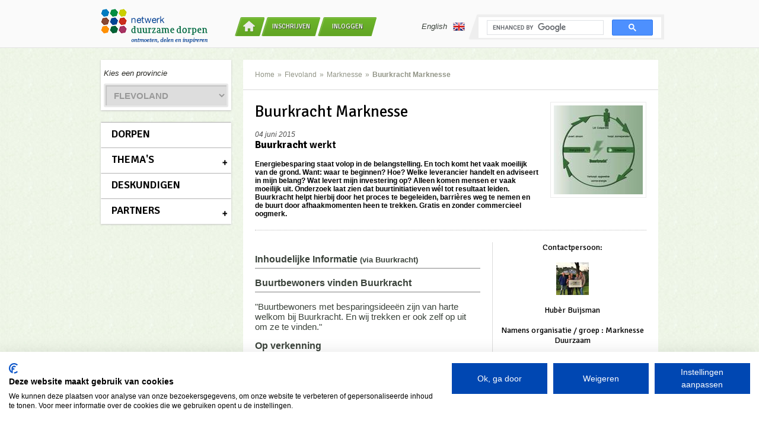

--- FILE ---
content_type: text/html; charset=utf-8
request_url: https://netwerkduurzamedorpen.nl/flevoland/marknesse/initiatieven/buurkracht-marknesse
body_size: 43181
content:
<!DOCTYPE html>
<html>
<head>
<script type="text/javascript">window.NREUM||(NREUM={});NREUM.info={"beacon":"bam.nr-data.net","errorBeacon":"bam.nr-data.net","licenseKey":"c68ff877de","applicationID":"19737844","transactionName":"dFwKR0ENWV9QEUxGSlhZAVBHERpAXQwU","queueTime":2,"applicationTime":50,"agent":""}</script>
<script type="text/javascript">(window.NREUM||(NREUM={})).init={ajax:{deny_list:["bam.nr-data.net"]},feature_flags:["soft_nav"]};(window.NREUM||(NREUM={})).loader_config={licenseKey:"c68ff877de",applicationID:"19737844",browserID:"19737849"};;/*! For license information please see nr-loader-rum-1.308.0.min.js.LICENSE.txt */
(()=>{var e,t,r={163:(e,t,r)=>{"use strict";r.d(t,{j:()=>E});var n=r(384),i=r(1741);var a=r(2555);r(860).K7.genericEvents;const s="experimental.resources",o="register",c=e=>{if(!e||"string"!=typeof e)return!1;try{document.createDocumentFragment().querySelector(e)}catch{return!1}return!0};var d=r(2614),u=r(944),l=r(8122);const f="[data-nr-mask]",g=e=>(0,l.a)(e,(()=>{const e={feature_flags:[],experimental:{allow_registered_children:!1,resources:!1},mask_selector:"*",block_selector:"[data-nr-block]",mask_input_options:{color:!1,date:!1,"datetime-local":!1,email:!1,month:!1,number:!1,range:!1,search:!1,tel:!1,text:!1,time:!1,url:!1,week:!1,textarea:!1,select:!1,password:!0}};return{ajax:{deny_list:void 0,block_internal:!0,enabled:!0,autoStart:!0},api:{get allow_registered_children(){return e.feature_flags.includes(o)||e.experimental.allow_registered_children},set allow_registered_children(t){e.experimental.allow_registered_children=t},duplicate_registered_data:!1},browser_consent_mode:{enabled:!1},distributed_tracing:{enabled:void 0,exclude_newrelic_header:void 0,cors_use_newrelic_header:void 0,cors_use_tracecontext_headers:void 0,allowed_origins:void 0},get feature_flags(){return e.feature_flags},set feature_flags(t){e.feature_flags=t},generic_events:{enabled:!0,autoStart:!0},harvest:{interval:30},jserrors:{enabled:!0,autoStart:!0},logging:{enabled:!0,autoStart:!0},metrics:{enabled:!0,autoStart:!0},obfuscate:void 0,page_action:{enabled:!0},page_view_event:{enabled:!0,autoStart:!0},page_view_timing:{enabled:!0,autoStart:!0},performance:{capture_marks:!1,capture_measures:!1,capture_detail:!0,resources:{get enabled(){return e.feature_flags.includes(s)||e.experimental.resources},set enabled(t){e.experimental.resources=t},asset_types:[],first_party_domains:[],ignore_newrelic:!0}},privacy:{cookies_enabled:!0},proxy:{assets:void 0,beacon:void 0},session:{expiresMs:d.wk,inactiveMs:d.BB},session_replay:{autoStart:!0,enabled:!1,preload:!1,sampling_rate:10,error_sampling_rate:100,collect_fonts:!1,inline_images:!1,fix_stylesheets:!0,mask_all_inputs:!0,get mask_text_selector(){return e.mask_selector},set mask_text_selector(t){c(t)?e.mask_selector="".concat(t,",").concat(f):""===t||null===t?e.mask_selector=f:(0,u.R)(5,t)},get block_class(){return"nr-block"},get ignore_class(){return"nr-ignore"},get mask_text_class(){return"nr-mask"},get block_selector(){return e.block_selector},set block_selector(t){c(t)?e.block_selector+=",".concat(t):""!==t&&(0,u.R)(6,t)},get mask_input_options(){return e.mask_input_options},set mask_input_options(t){t&&"object"==typeof t?e.mask_input_options={...t,password:!0}:(0,u.R)(7,t)}},session_trace:{enabled:!0,autoStart:!0},soft_navigations:{enabled:!0,autoStart:!0},spa:{enabled:!0,autoStart:!0},ssl:void 0,user_actions:{enabled:!0,elementAttributes:["id","className","tagName","type"]}}})());var p=r(6154),m=r(9324);let h=0;const v={buildEnv:m.F3,distMethod:m.Xs,version:m.xv,originTime:p.WN},b={consented:!1},y={appMetadata:{},get consented(){return this.session?.state?.consent||b.consented},set consented(e){b.consented=e},customTransaction:void 0,denyList:void 0,disabled:!1,harvester:void 0,isolatedBacklog:!1,isRecording:!1,loaderType:void 0,maxBytes:3e4,obfuscator:void 0,onerror:void 0,ptid:void 0,releaseIds:{},session:void 0,timeKeeper:void 0,registeredEntities:[],jsAttributesMetadata:{bytes:0},get harvestCount(){return++h}},_=e=>{const t=(0,l.a)(e,y),r=Object.keys(v).reduce((e,t)=>(e[t]={value:v[t],writable:!1,configurable:!0,enumerable:!0},e),{});return Object.defineProperties(t,r)};var w=r(5701);const x=e=>{const t=e.startsWith("http");e+="/",r.p=t?e:"https://"+e};var R=r(7836),k=r(3241);const A={accountID:void 0,trustKey:void 0,agentID:void 0,licenseKey:void 0,applicationID:void 0,xpid:void 0},S=e=>(0,l.a)(e,A),T=new Set;function E(e,t={},r,s){let{init:o,info:c,loader_config:d,runtime:u={},exposed:l=!0}=t;if(!c){const e=(0,n.pV)();o=e.init,c=e.info,d=e.loader_config}e.init=g(o||{}),e.loader_config=S(d||{}),c.jsAttributes??={},p.bv&&(c.jsAttributes.isWorker=!0),e.info=(0,a.D)(c);const f=e.init,m=[c.beacon,c.errorBeacon];T.has(e.agentIdentifier)||(f.proxy.assets&&(x(f.proxy.assets),m.push(f.proxy.assets)),f.proxy.beacon&&m.push(f.proxy.beacon),e.beacons=[...m],function(e){const t=(0,n.pV)();Object.getOwnPropertyNames(i.W.prototype).forEach(r=>{const n=i.W.prototype[r];if("function"!=typeof n||"constructor"===n)return;let a=t[r];e[r]&&!1!==e.exposed&&"micro-agent"!==e.runtime?.loaderType&&(t[r]=(...t)=>{const n=e[r](...t);return a?a(...t):n})})}(e),(0,n.US)("activatedFeatures",w.B)),u.denyList=[...f.ajax.deny_list||[],...f.ajax.block_internal?m:[]],u.ptid=e.agentIdentifier,u.loaderType=r,e.runtime=_(u),T.has(e.agentIdentifier)||(e.ee=R.ee.get(e.agentIdentifier),e.exposed=l,(0,k.W)({agentIdentifier:e.agentIdentifier,drained:!!w.B?.[e.agentIdentifier],type:"lifecycle",name:"initialize",feature:void 0,data:e.config})),T.add(e.agentIdentifier)}},384:(e,t,r)=>{"use strict";r.d(t,{NT:()=>s,US:()=>u,Zm:()=>o,bQ:()=>d,dV:()=>c,pV:()=>l});var n=r(6154),i=r(1863),a=r(1910);const s={beacon:"bam.nr-data.net",errorBeacon:"bam.nr-data.net"};function o(){return n.gm.NREUM||(n.gm.NREUM={}),void 0===n.gm.newrelic&&(n.gm.newrelic=n.gm.NREUM),n.gm.NREUM}function c(){let e=o();return e.o||(e.o={ST:n.gm.setTimeout,SI:n.gm.setImmediate||n.gm.setInterval,CT:n.gm.clearTimeout,XHR:n.gm.XMLHttpRequest,REQ:n.gm.Request,EV:n.gm.Event,PR:n.gm.Promise,MO:n.gm.MutationObserver,FETCH:n.gm.fetch,WS:n.gm.WebSocket},(0,a.i)(...Object.values(e.o))),e}function d(e,t){let r=o();r.initializedAgents??={},t.initializedAt={ms:(0,i.t)(),date:new Date},r.initializedAgents[e]=t}function u(e,t){o()[e]=t}function l(){return function(){let e=o();const t=e.info||{};e.info={beacon:s.beacon,errorBeacon:s.errorBeacon,...t}}(),function(){let e=o();const t=e.init||{};e.init={...t}}(),c(),function(){let e=o();const t=e.loader_config||{};e.loader_config={...t}}(),o()}},782:(e,t,r)=>{"use strict";r.d(t,{T:()=>n});const n=r(860).K7.pageViewTiming},860:(e,t,r)=>{"use strict";r.d(t,{$J:()=>u,K7:()=>c,P3:()=>d,XX:()=>i,Yy:()=>o,df:()=>a,qY:()=>n,v4:()=>s});const n="events",i="jserrors",a="browser/blobs",s="rum",o="browser/logs",c={ajax:"ajax",genericEvents:"generic_events",jserrors:i,logging:"logging",metrics:"metrics",pageAction:"page_action",pageViewEvent:"page_view_event",pageViewTiming:"page_view_timing",sessionReplay:"session_replay",sessionTrace:"session_trace",softNav:"soft_navigations",spa:"spa"},d={[c.pageViewEvent]:1,[c.pageViewTiming]:2,[c.metrics]:3,[c.jserrors]:4,[c.spa]:5,[c.ajax]:6,[c.sessionTrace]:7,[c.softNav]:8,[c.sessionReplay]:9,[c.logging]:10,[c.genericEvents]:11},u={[c.pageViewEvent]:s,[c.pageViewTiming]:n,[c.ajax]:n,[c.spa]:n,[c.softNav]:n,[c.metrics]:i,[c.jserrors]:i,[c.sessionTrace]:a,[c.sessionReplay]:a,[c.logging]:o,[c.genericEvents]:"ins"}},944:(e,t,r)=>{"use strict";r.d(t,{R:()=>i});var n=r(3241);function i(e,t){"function"==typeof console.debug&&(console.debug("New Relic Warning: https://github.com/newrelic/newrelic-browser-agent/blob/main/docs/warning-codes.md#".concat(e),t),(0,n.W)({agentIdentifier:null,drained:null,type:"data",name:"warn",feature:"warn",data:{code:e,secondary:t}}))}},1687:(e,t,r)=>{"use strict";r.d(t,{Ak:()=>d,Ze:()=>f,x3:()=>u});var n=r(3241),i=r(7836),a=r(3606),s=r(860),o=r(2646);const c={};function d(e,t){const r={staged:!1,priority:s.P3[t]||0};l(e),c[e].get(t)||c[e].set(t,r)}function u(e,t){e&&c[e]&&(c[e].get(t)&&c[e].delete(t),p(e,t,!1),c[e].size&&g(e))}function l(e){if(!e)throw new Error("agentIdentifier required");c[e]||(c[e]=new Map)}function f(e="",t="feature",r=!1){if(l(e),!e||!c[e].get(t)||r)return p(e,t);c[e].get(t).staged=!0,g(e)}function g(e){const t=Array.from(c[e]);t.every(([e,t])=>t.staged)&&(t.sort((e,t)=>e[1].priority-t[1].priority),t.forEach(([t])=>{c[e].delete(t),p(e,t)}))}function p(e,t,r=!0){const s=e?i.ee.get(e):i.ee,c=a.i.handlers;if(!s.aborted&&s.backlog&&c){if((0,n.W)({agentIdentifier:e,type:"lifecycle",name:"drain",feature:t}),r){const e=s.backlog[t],r=c[t];if(r){for(let t=0;e&&t<e.length;++t)m(e[t],r);Object.entries(r).forEach(([e,t])=>{Object.values(t||{}).forEach(t=>{t[0]?.on&&t[0]?.context()instanceof o.y&&t[0].on(e,t[1])})})}}s.isolatedBacklog||delete c[t],s.backlog[t]=null,s.emit("drain-"+t,[])}}function m(e,t){var r=e[1];Object.values(t[r]||{}).forEach(t=>{var r=e[0];if(t[0]===r){var n=t[1],i=e[3],a=e[2];n.apply(i,a)}})}},1738:(e,t,r)=>{"use strict";r.d(t,{U:()=>g,Y:()=>f});var n=r(3241),i=r(9908),a=r(1863),s=r(944),o=r(5701),c=r(3969),d=r(8362),u=r(860),l=r(4261);function f(e,t,r,a){const f=a||r;!f||f[e]&&f[e]!==d.d.prototype[e]||(f[e]=function(){(0,i.p)(c.xV,["API/"+e+"/called"],void 0,u.K7.metrics,r.ee),(0,n.W)({agentIdentifier:r.agentIdentifier,drained:!!o.B?.[r.agentIdentifier],type:"data",name:"api",feature:l.Pl+e,data:{}});try{return t.apply(this,arguments)}catch(e){(0,s.R)(23,e)}})}function g(e,t,r,n,s){const o=e.info;null===r?delete o.jsAttributes[t]:o.jsAttributes[t]=r,(s||null===r)&&(0,i.p)(l.Pl+n,[(0,a.t)(),t,r],void 0,"session",e.ee)}},1741:(e,t,r)=>{"use strict";r.d(t,{W:()=>a});var n=r(944),i=r(4261);class a{#e(e,...t){if(this[e]!==a.prototype[e])return this[e](...t);(0,n.R)(35,e)}addPageAction(e,t){return this.#e(i.hG,e,t)}register(e){return this.#e(i.eY,e)}recordCustomEvent(e,t){return this.#e(i.fF,e,t)}setPageViewName(e,t){return this.#e(i.Fw,e,t)}setCustomAttribute(e,t,r){return this.#e(i.cD,e,t,r)}noticeError(e,t){return this.#e(i.o5,e,t)}setUserId(e,t=!1){return this.#e(i.Dl,e,t)}setApplicationVersion(e){return this.#e(i.nb,e)}setErrorHandler(e){return this.#e(i.bt,e)}addRelease(e,t){return this.#e(i.k6,e,t)}log(e,t){return this.#e(i.$9,e,t)}start(){return this.#e(i.d3)}finished(e){return this.#e(i.BL,e)}recordReplay(){return this.#e(i.CH)}pauseReplay(){return this.#e(i.Tb)}addToTrace(e){return this.#e(i.U2,e)}setCurrentRouteName(e){return this.#e(i.PA,e)}interaction(e){return this.#e(i.dT,e)}wrapLogger(e,t,r){return this.#e(i.Wb,e,t,r)}measure(e,t){return this.#e(i.V1,e,t)}consent(e){return this.#e(i.Pv,e)}}},1863:(e,t,r)=>{"use strict";function n(){return Math.floor(performance.now())}r.d(t,{t:()=>n})},1910:(e,t,r)=>{"use strict";r.d(t,{i:()=>a});var n=r(944);const i=new Map;function a(...e){return e.every(e=>{if(i.has(e))return i.get(e);const t="function"==typeof e?e.toString():"",r=t.includes("[native code]"),a=t.includes("nrWrapper");return r||a||(0,n.R)(64,e?.name||t),i.set(e,r),r})}},2555:(e,t,r)=>{"use strict";r.d(t,{D:()=>o,f:()=>s});var n=r(384),i=r(8122);const a={beacon:n.NT.beacon,errorBeacon:n.NT.errorBeacon,licenseKey:void 0,applicationID:void 0,sa:void 0,queueTime:void 0,applicationTime:void 0,ttGuid:void 0,user:void 0,account:void 0,product:void 0,extra:void 0,jsAttributes:{},userAttributes:void 0,atts:void 0,transactionName:void 0,tNamePlain:void 0};function s(e){try{return!!e.licenseKey&&!!e.errorBeacon&&!!e.applicationID}catch(e){return!1}}const o=e=>(0,i.a)(e,a)},2614:(e,t,r)=>{"use strict";r.d(t,{BB:()=>s,H3:()=>n,g:()=>d,iL:()=>c,tS:()=>o,uh:()=>i,wk:()=>a});const n="NRBA",i="SESSION",a=144e5,s=18e5,o={STARTED:"session-started",PAUSE:"session-pause",RESET:"session-reset",RESUME:"session-resume",UPDATE:"session-update"},c={SAME_TAB:"same-tab",CROSS_TAB:"cross-tab"},d={OFF:0,FULL:1,ERROR:2}},2646:(e,t,r)=>{"use strict";r.d(t,{y:()=>n});class n{constructor(e){this.contextId=e}}},2843:(e,t,r)=>{"use strict";r.d(t,{G:()=>a,u:()=>i});var n=r(3878);function i(e,t=!1,r,i){(0,n.DD)("visibilitychange",function(){if(t)return void("hidden"===document.visibilityState&&e());e(document.visibilityState)},r,i)}function a(e,t,r){(0,n.sp)("pagehide",e,t,r)}},3241:(e,t,r)=>{"use strict";r.d(t,{W:()=>a});var n=r(6154);const i="newrelic";function a(e={}){try{n.gm.dispatchEvent(new CustomEvent(i,{detail:e}))}catch(e){}}},3606:(e,t,r)=>{"use strict";r.d(t,{i:()=>a});var n=r(9908);a.on=s;var i=a.handlers={};function a(e,t,r,a){s(a||n.d,i,e,t,r)}function s(e,t,r,i,a){a||(a="feature"),e||(e=n.d);var s=t[a]=t[a]||{};(s[r]=s[r]||[]).push([e,i])}},3878:(e,t,r)=>{"use strict";function n(e,t){return{capture:e,passive:!1,signal:t}}function i(e,t,r=!1,i){window.addEventListener(e,t,n(r,i))}function a(e,t,r=!1,i){document.addEventListener(e,t,n(r,i))}r.d(t,{DD:()=>a,jT:()=>n,sp:()=>i})},3969:(e,t,r)=>{"use strict";r.d(t,{TZ:()=>n,XG:()=>o,rs:()=>i,xV:()=>s,z_:()=>a});const n=r(860).K7.metrics,i="sm",a="cm",s="storeSupportabilityMetrics",o="storeEventMetrics"},4234:(e,t,r)=>{"use strict";r.d(t,{W:()=>a});var n=r(7836),i=r(1687);class a{constructor(e,t){this.agentIdentifier=e,this.ee=n.ee.get(e),this.featureName=t,this.blocked=!1}deregisterDrain(){(0,i.x3)(this.agentIdentifier,this.featureName)}}},4261:(e,t,r)=>{"use strict";r.d(t,{$9:()=>d,BL:()=>o,CH:()=>g,Dl:()=>_,Fw:()=>y,PA:()=>h,Pl:()=>n,Pv:()=>k,Tb:()=>l,U2:()=>a,V1:()=>R,Wb:()=>x,bt:()=>b,cD:()=>v,d3:()=>w,dT:()=>c,eY:()=>p,fF:()=>f,hG:()=>i,k6:()=>s,nb:()=>m,o5:()=>u});const n="api-",i="addPageAction",a="addToTrace",s="addRelease",o="finished",c="interaction",d="log",u="noticeError",l="pauseReplay",f="recordCustomEvent",g="recordReplay",p="register",m="setApplicationVersion",h="setCurrentRouteName",v="setCustomAttribute",b="setErrorHandler",y="setPageViewName",_="setUserId",w="start",x="wrapLogger",R="measure",k="consent"},5289:(e,t,r)=>{"use strict";r.d(t,{GG:()=>s,Qr:()=>c,sB:()=>o});var n=r(3878),i=r(6389);function a(){return"undefined"==typeof document||"complete"===document.readyState}function s(e,t){if(a())return e();const r=(0,i.J)(e),s=setInterval(()=>{a()&&(clearInterval(s),r())},500);(0,n.sp)("load",r,t)}function o(e){if(a())return e();(0,n.DD)("DOMContentLoaded",e)}function c(e){if(a())return e();(0,n.sp)("popstate",e)}},5607:(e,t,r)=>{"use strict";r.d(t,{W:()=>n});const n=(0,r(9566).bz)()},5701:(e,t,r)=>{"use strict";r.d(t,{B:()=>a,t:()=>s});var n=r(3241);const i=new Set,a={};function s(e,t){const r=t.agentIdentifier;a[r]??={},e&&"object"==typeof e&&(i.has(r)||(t.ee.emit("rumresp",[e]),a[r]=e,i.add(r),(0,n.W)({agentIdentifier:r,loaded:!0,drained:!0,type:"lifecycle",name:"load",feature:void 0,data:e})))}},6154:(e,t,r)=>{"use strict";r.d(t,{OF:()=>c,RI:()=>i,WN:()=>u,bv:()=>a,eN:()=>l,gm:()=>s,mw:()=>o,sb:()=>d});var n=r(1863);const i="undefined"!=typeof window&&!!window.document,a="undefined"!=typeof WorkerGlobalScope&&("undefined"!=typeof self&&self instanceof WorkerGlobalScope&&self.navigator instanceof WorkerNavigator||"undefined"!=typeof globalThis&&globalThis instanceof WorkerGlobalScope&&globalThis.navigator instanceof WorkerNavigator),s=i?window:"undefined"!=typeof WorkerGlobalScope&&("undefined"!=typeof self&&self instanceof WorkerGlobalScope&&self||"undefined"!=typeof globalThis&&globalThis instanceof WorkerGlobalScope&&globalThis),o=Boolean("hidden"===s?.document?.visibilityState),c=/iPad|iPhone|iPod/.test(s.navigator?.userAgent),d=c&&"undefined"==typeof SharedWorker,u=((()=>{const e=s.navigator?.userAgent?.match(/Firefox[/\s](\d+\.\d+)/);Array.isArray(e)&&e.length>=2&&e[1]})(),Date.now()-(0,n.t)()),l=()=>"undefined"!=typeof PerformanceNavigationTiming&&s?.performance?.getEntriesByType("navigation")?.[0]?.responseStart},6389:(e,t,r)=>{"use strict";function n(e,t=500,r={}){const n=r?.leading||!1;let i;return(...r)=>{n&&void 0===i&&(e.apply(this,r),i=setTimeout(()=>{i=clearTimeout(i)},t)),n||(clearTimeout(i),i=setTimeout(()=>{e.apply(this,r)},t))}}function i(e){let t=!1;return(...r)=>{t||(t=!0,e.apply(this,r))}}r.d(t,{J:()=>i,s:()=>n})},6630:(e,t,r)=>{"use strict";r.d(t,{T:()=>n});const n=r(860).K7.pageViewEvent},7699:(e,t,r)=>{"use strict";r.d(t,{It:()=>a,KC:()=>o,No:()=>i,qh:()=>s});var n=r(860);const i=16e3,a=1e6,s="SESSION_ERROR",o={[n.K7.logging]:!0,[n.K7.genericEvents]:!1,[n.K7.jserrors]:!1,[n.K7.ajax]:!1}},7836:(e,t,r)=>{"use strict";r.d(t,{P:()=>o,ee:()=>c});var n=r(384),i=r(8990),a=r(2646),s=r(5607);const o="nr@context:".concat(s.W),c=function e(t,r){var n={},s={},u={},l=!1;try{l=16===r.length&&d.initializedAgents?.[r]?.runtime.isolatedBacklog}catch(e){}var f={on:p,addEventListener:p,removeEventListener:function(e,t){var r=n[e];if(!r)return;for(var i=0;i<r.length;i++)r[i]===t&&r.splice(i,1)},emit:function(e,r,n,i,a){!1!==a&&(a=!0);if(c.aborted&&!i)return;t&&a&&t.emit(e,r,n);var o=g(n);m(e).forEach(e=>{e.apply(o,r)});var d=v()[s[e]];d&&d.push([f,e,r,o]);return o},get:h,listeners:m,context:g,buffer:function(e,t){const r=v();if(t=t||"feature",f.aborted)return;Object.entries(e||{}).forEach(([e,n])=>{s[n]=t,t in r||(r[t]=[])})},abort:function(){f._aborted=!0,Object.keys(f.backlog).forEach(e=>{delete f.backlog[e]})},isBuffering:function(e){return!!v()[s[e]]},debugId:r,backlog:l?{}:t&&"object"==typeof t.backlog?t.backlog:{},isolatedBacklog:l};return Object.defineProperty(f,"aborted",{get:()=>{let e=f._aborted||!1;return e||(t&&(e=t.aborted),e)}}),f;function g(e){return e&&e instanceof a.y?e:e?(0,i.I)(e,o,()=>new a.y(o)):new a.y(o)}function p(e,t){n[e]=m(e).concat(t)}function m(e){return n[e]||[]}function h(t){return u[t]=u[t]||e(f,t)}function v(){return f.backlog}}(void 0,"globalEE"),d=(0,n.Zm)();d.ee||(d.ee=c)},8122:(e,t,r)=>{"use strict";r.d(t,{a:()=>i});var n=r(944);function i(e,t){try{if(!e||"object"!=typeof e)return(0,n.R)(3);if(!t||"object"!=typeof t)return(0,n.R)(4);const r=Object.create(Object.getPrototypeOf(t),Object.getOwnPropertyDescriptors(t)),a=0===Object.keys(r).length?e:r;for(let s in a)if(void 0!==e[s])try{if(null===e[s]){r[s]=null;continue}Array.isArray(e[s])&&Array.isArray(t[s])?r[s]=Array.from(new Set([...e[s],...t[s]])):"object"==typeof e[s]&&"object"==typeof t[s]?r[s]=i(e[s],t[s]):r[s]=e[s]}catch(e){r[s]||(0,n.R)(1,e)}return r}catch(e){(0,n.R)(2,e)}}},8362:(e,t,r)=>{"use strict";r.d(t,{d:()=>a});var n=r(9566),i=r(1741);class a extends i.W{agentIdentifier=(0,n.LA)(16)}},8374:(e,t,r)=>{r.nc=(()=>{try{return document?.currentScript?.nonce}catch(e){}return""})()},8990:(e,t,r)=>{"use strict";r.d(t,{I:()=>i});var n=Object.prototype.hasOwnProperty;function i(e,t,r){if(n.call(e,t))return e[t];var i=r();if(Object.defineProperty&&Object.keys)try{return Object.defineProperty(e,t,{value:i,writable:!0,enumerable:!1}),i}catch(e){}return e[t]=i,i}},9324:(e,t,r)=>{"use strict";r.d(t,{F3:()=>i,Xs:()=>a,xv:()=>n});const n="1.308.0",i="PROD",a="CDN"},9566:(e,t,r)=>{"use strict";r.d(t,{LA:()=>o,bz:()=>s});var n=r(6154);const i="xxxxxxxx-xxxx-4xxx-yxxx-xxxxxxxxxxxx";function a(e,t){return e?15&e[t]:16*Math.random()|0}function s(){const e=n.gm?.crypto||n.gm?.msCrypto;let t,r=0;return e&&e.getRandomValues&&(t=e.getRandomValues(new Uint8Array(30))),i.split("").map(e=>"x"===e?a(t,r++).toString(16):"y"===e?(3&a()|8).toString(16):e).join("")}function o(e){const t=n.gm?.crypto||n.gm?.msCrypto;let r,i=0;t&&t.getRandomValues&&(r=t.getRandomValues(new Uint8Array(e)));const s=[];for(var o=0;o<e;o++)s.push(a(r,i++).toString(16));return s.join("")}},9908:(e,t,r)=>{"use strict";r.d(t,{d:()=>n,p:()=>i});var n=r(7836).ee.get("handle");function i(e,t,r,i,a){a?(a.buffer([e],i),a.emit(e,t,r)):(n.buffer([e],i),n.emit(e,t,r))}}},n={};function i(e){var t=n[e];if(void 0!==t)return t.exports;var a=n[e]={exports:{}};return r[e](a,a.exports,i),a.exports}i.m=r,i.d=(e,t)=>{for(var r in t)i.o(t,r)&&!i.o(e,r)&&Object.defineProperty(e,r,{enumerable:!0,get:t[r]})},i.f={},i.e=e=>Promise.all(Object.keys(i.f).reduce((t,r)=>(i.f[r](e,t),t),[])),i.u=e=>"nr-rum-1.308.0.min.js",i.o=(e,t)=>Object.prototype.hasOwnProperty.call(e,t),e={},t="NRBA-1.308.0.PROD:",i.l=(r,n,a,s)=>{if(e[r])e[r].push(n);else{var o,c;if(void 0!==a)for(var d=document.getElementsByTagName("script"),u=0;u<d.length;u++){var l=d[u];if(l.getAttribute("src")==r||l.getAttribute("data-webpack")==t+a){o=l;break}}if(!o){c=!0;var f={296:"sha512-+MIMDsOcckGXa1EdWHqFNv7P+JUkd5kQwCBr3KE6uCvnsBNUrdSt4a/3/L4j4TxtnaMNjHpza2/erNQbpacJQA=="};(o=document.createElement("script")).charset="utf-8",i.nc&&o.setAttribute("nonce",i.nc),o.setAttribute("data-webpack",t+a),o.src=r,0!==o.src.indexOf(window.location.origin+"/")&&(o.crossOrigin="anonymous"),f[s]&&(o.integrity=f[s])}e[r]=[n];var g=(t,n)=>{o.onerror=o.onload=null,clearTimeout(p);var i=e[r];if(delete e[r],o.parentNode&&o.parentNode.removeChild(o),i&&i.forEach(e=>e(n)),t)return t(n)},p=setTimeout(g.bind(null,void 0,{type:"timeout",target:o}),12e4);o.onerror=g.bind(null,o.onerror),o.onload=g.bind(null,o.onload),c&&document.head.appendChild(o)}},i.r=e=>{"undefined"!=typeof Symbol&&Symbol.toStringTag&&Object.defineProperty(e,Symbol.toStringTag,{value:"Module"}),Object.defineProperty(e,"__esModule",{value:!0})},i.p="https://js-agent.newrelic.com/",(()=>{var e={374:0,840:0};i.f.j=(t,r)=>{var n=i.o(e,t)?e[t]:void 0;if(0!==n)if(n)r.push(n[2]);else{var a=new Promise((r,i)=>n=e[t]=[r,i]);r.push(n[2]=a);var s=i.p+i.u(t),o=new Error;i.l(s,r=>{if(i.o(e,t)&&(0!==(n=e[t])&&(e[t]=void 0),n)){var a=r&&("load"===r.type?"missing":r.type),s=r&&r.target&&r.target.src;o.message="Loading chunk "+t+" failed: ("+a+": "+s+")",o.name="ChunkLoadError",o.type=a,o.request=s,n[1](o)}},"chunk-"+t,t)}};var t=(t,r)=>{var n,a,[s,o,c]=r,d=0;if(s.some(t=>0!==e[t])){for(n in o)i.o(o,n)&&(i.m[n]=o[n]);if(c)c(i)}for(t&&t(r);d<s.length;d++)a=s[d],i.o(e,a)&&e[a]&&e[a][0](),e[a]=0},r=self["webpackChunk:NRBA-1.308.0.PROD"]=self["webpackChunk:NRBA-1.308.0.PROD"]||[];r.forEach(t.bind(null,0)),r.push=t.bind(null,r.push.bind(r))})(),(()=>{"use strict";i(8374);var e=i(8362),t=i(860);const r=Object.values(t.K7);var n=i(163);var a=i(9908),s=i(1863),o=i(4261),c=i(1738);var d=i(1687),u=i(4234),l=i(5289),f=i(6154),g=i(944),p=i(384);const m=e=>f.RI&&!0===e?.privacy.cookies_enabled;function h(e){return!!(0,p.dV)().o.MO&&m(e)&&!0===e?.session_trace.enabled}var v=i(6389),b=i(7699);class y extends u.W{constructor(e,t){super(e.agentIdentifier,t),this.agentRef=e,this.abortHandler=void 0,this.featAggregate=void 0,this.loadedSuccessfully=void 0,this.onAggregateImported=new Promise(e=>{this.loadedSuccessfully=e}),this.deferred=Promise.resolve(),!1===e.init[this.featureName].autoStart?this.deferred=new Promise((t,r)=>{this.ee.on("manual-start-all",(0,v.J)(()=>{(0,d.Ak)(e.agentIdentifier,this.featureName),t()}))}):(0,d.Ak)(e.agentIdentifier,t)}importAggregator(e,t,r={}){if(this.featAggregate)return;const n=async()=>{let n;await this.deferred;try{if(m(e.init)){const{setupAgentSession:t}=await i.e(296).then(i.bind(i,3305));n=t(e)}}catch(e){(0,g.R)(20,e),this.ee.emit("internal-error",[e]),(0,a.p)(b.qh,[e],void 0,this.featureName,this.ee)}try{if(!this.#t(this.featureName,n,e.init))return(0,d.Ze)(this.agentIdentifier,this.featureName),void this.loadedSuccessfully(!1);const{Aggregate:i}=await t();this.featAggregate=new i(e,r),e.runtime.harvester.initializedAggregates.push(this.featAggregate),this.loadedSuccessfully(!0)}catch(e){(0,g.R)(34,e),this.abortHandler?.(),(0,d.Ze)(this.agentIdentifier,this.featureName,!0),this.loadedSuccessfully(!1),this.ee&&this.ee.abort()}};f.RI?(0,l.GG)(()=>n(),!0):n()}#t(e,r,n){if(this.blocked)return!1;switch(e){case t.K7.sessionReplay:return h(n)&&!!r;case t.K7.sessionTrace:return!!r;default:return!0}}}var _=i(6630),w=i(2614),x=i(3241);class R extends y{static featureName=_.T;constructor(e){var t;super(e,_.T),this.setupInspectionEvents(e.agentIdentifier),t=e,(0,c.Y)(o.Fw,function(e,r){"string"==typeof e&&("/"!==e.charAt(0)&&(e="/"+e),t.runtime.customTransaction=(r||"http://custom.transaction")+e,(0,a.p)(o.Pl+o.Fw,[(0,s.t)()],void 0,void 0,t.ee))},t),this.importAggregator(e,()=>i.e(296).then(i.bind(i,3943)))}setupInspectionEvents(e){const t=(t,r)=>{t&&(0,x.W)({agentIdentifier:e,timeStamp:t.timeStamp,loaded:"complete"===t.target.readyState,type:"window",name:r,data:t.target.location+""})};(0,l.sB)(e=>{t(e,"DOMContentLoaded")}),(0,l.GG)(e=>{t(e,"load")}),(0,l.Qr)(e=>{t(e,"navigate")}),this.ee.on(w.tS.UPDATE,(t,r)=>{(0,x.W)({agentIdentifier:e,type:"lifecycle",name:"session",data:r})})}}class k extends e.d{constructor(e){var t;(super(),f.gm)?(this.features={},(0,p.bQ)(this.agentIdentifier,this),this.desiredFeatures=new Set(e.features||[]),this.desiredFeatures.add(R),(0,n.j)(this,e,e.loaderType||"agent"),t=this,(0,c.Y)(o.cD,function(e,r,n=!1){if("string"==typeof e){if(["string","number","boolean"].includes(typeof r)||null===r)return(0,c.U)(t,e,r,o.cD,n);(0,g.R)(40,typeof r)}else(0,g.R)(39,typeof e)},t),function(e){(0,c.Y)(o.Dl,function(t,r=!1){if("string"!=typeof t&&null!==t)return void(0,g.R)(41,typeof t);const n=e.info.jsAttributes["enduser.id"];r&&null!=n&&n!==t?(0,a.p)(o.Pl+"setUserIdAndResetSession",[t],void 0,"session",e.ee):(0,c.U)(e,"enduser.id",t,o.Dl,!0)},e)}(this),function(e){(0,c.Y)(o.nb,function(t){if("string"==typeof t||null===t)return(0,c.U)(e,"application.version",t,o.nb,!1);(0,g.R)(42,typeof t)},e)}(this),function(e){(0,c.Y)(o.d3,function(){e.ee.emit("manual-start-all")},e)}(this),function(e){(0,c.Y)(o.Pv,function(t=!0){if("boolean"==typeof t){if((0,a.p)(o.Pl+o.Pv,[t],void 0,"session",e.ee),e.runtime.consented=t,t){const t=e.features.page_view_event;t.onAggregateImported.then(e=>{const r=t.featAggregate;e&&!r.sentRum&&r.sendRum()})}}else(0,g.R)(65,typeof t)},e)}(this),this.run()):(0,g.R)(21)}get config(){return{info:this.info,init:this.init,loader_config:this.loader_config,runtime:this.runtime}}get api(){return this}run(){try{const e=function(e){const t={};return r.forEach(r=>{t[r]=!!e[r]?.enabled}),t}(this.init),n=[...this.desiredFeatures];n.sort((e,r)=>t.P3[e.featureName]-t.P3[r.featureName]),n.forEach(r=>{if(!e[r.featureName]&&r.featureName!==t.K7.pageViewEvent)return;if(r.featureName===t.K7.spa)return void(0,g.R)(67);const n=function(e){switch(e){case t.K7.ajax:return[t.K7.jserrors];case t.K7.sessionTrace:return[t.K7.ajax,t.K7.pageViewEvent];case t.K7.sessionReplay:return[t.K7.sessionTrace];case t.K7.pageViewTiming:return[t.K7.pageViewEvent];default:return[]}}(r.featureName).filter(e=>!(e in this.features));n.length>0&&(0,g.R)(36,{targetFeature:r.featureName,missingDependencies:n}),this.features[r.featureName]=new r(this)})}catch(e){(0,g.R)(22,e);for(const e in this.features)this.features[e].abortHandler?.();const t=(0,p.Zm)();delete t.initializedAgents[this.agentIdentifier]?.features,delete this.sharedAggregator;return t.ee.get(this.agentIdentifier).abort(),!1}}}var A=i(2843),S=i(782);class T extends y{static featureName=S.T;constructor(e){super(e,S.T),f.RI&&((0,A.u)(()=>(0,a.p)("docHidden",[(0,s.t)()],void 0,S.T,this.ee),!0),(0,A.G)(()=>(0,a.p)("winPagehide",[(0,s.t)()],void 0,S.T,this.ee)),this.importAggregator(e,()=>i.e(296).then(i.bind(i,2117))))}}var E=i(3969);class I extends y{static featureName=E.TZ;constructor(e){super(e,E.TZ),f.RI&&document.addEventListener("securitypolicyviolation",e=>{(0,a.p)(E.xV,["Generic/CSPViolation/Detected"],void 0,this.featureName,this.ee)}),this.importAggregator(e,()=>i.e(296).then(i.bind(i,9623)))}}new k({features:[R,T,I],loaderType:"lite"})})()})();</script>
<title>Netwerk Duurzame Dorpen</title>
<meta content='Het Netwerk Duurzame Dorpen organiseert de ontmoeting tussen dorpen, biedt een (internet) platform voor het delen van kennis en ideeën en laat dorpen elkaar inspireren.' name='description'>
<link href='/favicon.ico' rel='shortcut icon'>
<script src="https://code.jquery.com/jquery-1.9.1.js"></script>
<script src="https://code.jquery.com/jquery-migrate-1.2.1.js"></script>
<script src='//maps.google.com/maps/api/js?v=3.18&amp;key=AIzaSyDpgTm4bWMl3kWEZsiZiS1V0kbbt1MJq-4&amp;sensor=false&amp;client=&amp;libraries=geometry&amp;language=&amp;hl=®ion='></script>
<script src='/static/marker_clusterer_plus_packed.js' type='text/javascript'></script>
<script src='/static/infobox_packed.js' type='text/javascript'></script>
<script src='/static/richmarker_compiled.js' type='text/javascript'></script>
<link href="/assets/application-d27af00293d3cad14154fc256f455bb8.css" media="all" rel="stylesheet" type="text/css" />
<script src="/assets/application-7dd9009fc14aed6c3131d0bfd21282a4.js" type="text/javascript"></script>
<meta content="authenticity_token" name="csrf-param" />
<meta content="bOmiCtpz5hT7QyNugBMf+F4uzUCb9CU8BKCKOmzBA64=" name="csrf-token" />
</head>
<body class='projects '>
<div id='top'>
<div class='container_12'>
<a href="https://netwerkduurzamedorpen.nl/" id="logo" title="Netwerk Duurzame Dorpen"></a>

<div id='search-form'>
<a href="/" class="button_50_green"><img alt="Icon_home" src="/assets/icon_home.png" /></a>
<a href="/inschrijven" class=" button_100_green last">Inschrijven</a>
<a href="/gebruiker/login" class=" button_100_green">Inloggen</a>
<div class='english'>
<a href="http://www.netwerkduurzamedorpen.nl/pagina/sustainable-villages-network">English<img alt="Flag_en" src="/assets/flag_en.png" /></a>
</div>
<script async src="https://cse.google.com/cse.js?cx=012567604585064079985:8tqvchnqd5y"></script><div class="gcse-search"></div>
</div>
<style>
  /*<![CDATA[*/
    .gsc-control-cse {
      width: 280px;
      height: 7px;
      float: right;
      margin-top: 0px;
      }
    .gsc-search-box {
      margin-top: -10px;
    }
  /*]]>*/
</style>

</div>
</div>
<div id='main'>
<div class='container_12'>
<div id='promo'>
<div class='grid_3' id='widgets'>
<div class='widget' style='padding: 5px;'>
<form accept-charset="UTF-8" action="/flevoland/marknesse/initiatieven/buurkracht-marknesse" id="province-select" method="post"><div style="margin:0;padding:0;display:inline"><input name="utf8" type="hidden" value="&#x2713;" /><input name="authenticity_token" type="hidden" value="bOmiCtpz5hT7QyNugBMf+F4uzUCb9CU8BKCKOmzBA64=" /></div><label for="provinces_label">Kies een provincie</label>
<select id="provinces_province" name="provinces[province]"><option value="">Kies een provincie</option>
<option value="1" data-url="https://netwerkduurzamedorpen.nl/fryslan">Fryslân</option>
<option value="2" data-url="https://netwerkduurzamedorpen.nl/groningen">Groningen</option>
<option value="3" data-url="https://netwerkduurzamedorpen.nl/drenthe">Drenthe</option>
<option value="4" data-url="https://netwerkduurzamedorpen.nl/overijssel">Overijssel</option>
<option value="5" data-url="https://netwerkduurzamedorpen.nl/gelderland">Gelderland</option>
<option value="6" selected="selected" data-url="https://netwerkduurzamedorpen.nl/flevoland">Flevoland</option>
<option value="7" data-url="https://netwerkduurzamedorpen.nl/noord-holland">Noord-Holland</option>
<option value="8" data-url="https://netwerkduurzamedorpen.nl/zuid-holland">Zuid-Holland</option>
<option value="10" data-url="https://netwerkduurzamedorpen.nl/noord-brabant">Noord-Brabant</option>
<option value="11" data-url="https://netwerkduurzamedorpen.nl/zeeland">Zeeland</option>
<option value="12" data-url="https://netwerkduurzamedorpen.nl/limburg">Limburg</option></select>
</form>

</div>

<div id='sidebar'>
<a href="/flevoland" class="btn_large no_collapse">Dorpen</a>
<a href="/flevoland/thema" class="btn_large themes_btn">Thema&#x27;s</a>
<ul class='themes'>
<li><a href="/flevoland/thema/afval-kringlopen" title="Afval &amp; Kringlopen"><img alt="Afval_original" src="https://s3-eu-west-1.amazonaws.com/ndd-2-production-new/themes/2/afval_original.png?1322769911" /><span style="float:right; width: 173px;">Afval &amp; Kringlopen</span></a></li>
<li><a href="/flevoland/thema/bewustwording-educatie" title="Bewustwording &amp; Educatie"><img alt="Bewustwording_educatie_original_original" src="https://s3-eu-west-1.amazonaws.com/ndd-2-production-new/themes/8/Bewustwording_Educatie_original_original.png?1408615830" /><span style="float:right; width: 173px;">Bewustwording &amp; Educatie</span></a></li>
<li><a href="/flevoland/thema/bouw-verbouw" title="Bouw &amp; Verbouw"><img alt="Bouwenenwonen_original_original" src="https://s3-eu-west-1.amazonaws.com/ndd-2-production-new/themes/4/bouwenenwonen_original_original.png?1408616270" /><span style="float:right; width: 173px;">Bouw &amp; Verbouw</span></a></li>
<li><a href="/flevoland/thema/energie-klimaat" title="Energie &amp; Klimaat"><img alt="Nnd_gui_themas_original_original" src="https://s3-eu-west-1.amazonaws.com/ndd-2-production-new/themes/1/nnd_gui_themas_original_original.png?1466581904" /><span style="float:right; width: 173px;">Energie &amp; Klimaat</span></a></li>
<li><a href="/flevoland/thema/internationaal" title="Internationaal"><img alt="Internationaal_original_original" src="https://s3-eu-west-1.amazonaws.com/ndd-2-production-new/themes/19/Internationaal_original_original.png?1408615845" /><span style="float:right; width: 173px;">Internationaal</span></a></li>
<li><a href="/flevoland/thema/kunst-cultuur" title="Kunst &amp; Cultuur"><img alt="Kunstkultuur_original" src="https://s3-eu-west-1.amazonaws.com/ndd-2-production-new/themes/10/kunstkultuur_original.png?1322770714" /><span style="float:right; width: 173px;">Kunst &amp; Cultuur</span></a></li>
<li><a href="/flevoland/thema/lokale-economie" title="Lokale Economie"><img alt="Economie_original" src="https://s3-eu-west-1.amazonaws.com/ndd-2-production-new/themes/7/economie_original.png?1322770374" /><span style="float:right; width: 173px;">Lokale Economie</span></a></li>
<li><a href="/flevoland/thema/mobiliteit" title="Mobiliteit"><img alt="Transport-en-mobiliteit_original" src="https://s3-eu-west-1.amazonaws.com/ndd-2-production-new/themes/13/transport-en-mobiliteit_original.png?1322771337" /><span style="float:right; width: 173px;">Mobiliteit</span></a></li>
<li><a href="/flevoland/thema/natuur-landschap" title="Natuur &amp; Landschap"><img alt="Natuur-landschap_original" src="https://s3-eu-west-1.amazonaws.com/ndd-2-production-new/themes/18/natuur-landschap_original.png?1349340766" /><span style="float:right; width: 173px;">Natuur &amp; Landschap</span></a></li>
<li><a href="/flevoland/thema/ontwikkeling-demografie" title="Ontwikkeling &amp; Demografie"><img alt="Dorpsontwikkeling_demografie_original_original" src="https://s3-eu-west-1.amazonaws.com/ndd-2-production-new/themes/17/Dorpsontwikkeling_Demografie_original_original.png?1408615806" /><span style="float:right; width: 173px;">Ontwikkeling &amp; Demografie</span></a></li>
<li><a href="/flevoland/thema/sport-recreatie-toerisme" title="Sport, Recreatie &amp; Toerisme"><img alt="Sport_recreatie_toerisme_original_original" src="https://s3-eu-west-1.amazonaws.com/ndd-2-production-new/themes/20/Sport_Recreatie_Toerisme_original_original.png?1408615785" /><span style="float:right; width: 173px;">Sport, Recreatie &amp; Toerisme</span></a></li>
<li><a href="/flevoland/thema/voedsel-landbouw" title="Voedsel &amp; Landbouw"><img alt="Voeding_original" src="https://s3-eu-west-1.amazonaws.com/ndd-2-production-new/themes/14/voeding_original.png?1322771382" /><span style="float:right; width: 173px;">Voedsel &amp; Landbouw</span></a></li>
<li><a href="/flevoland/thema/voorzieningen" title="Voorzieningen"><img alt="Lokaalbestuur_original" src="https://s3-eu-west-1.amazonaws.com/ndd-2-production-new/themes/12/lokaalbestuur_original.png?1322770954" /><span style="float:right; width: 173px;">Voorzieningen</span></a></li>
<li><a href="/flevoland/thema/water" title="Water"><img alt="Water_original" src="https://s3-eu-west-1.amazonaws.com/ndd-2-production-new/themes/15/water_original.png?1322771454" /><span style="float:right; width: 173px;">Water</span></a></li>
<li><a href="/flevoland/thema/wonen-leefomgeving" title="Wonen &amp; Leefomgeving"><img alt="Wonen_leefomgeving_original_original" src="https://s3-eu-west-1.amazonaws.com/ndd-2-production-new/themes/9/Wonen_Leefomgeving_original_original.png?1408615821" /><span style="float:right; width: 173px;">Wonen &amp; Leefomgeving</span></a></li>
<li><a href="/flevoland/thema/zorg-welzijn" title="Zorg &amp; Welzijn"><img alt="Levensstijl_original" src="https://s3-eu-west-1.amazonaws.com/ndd-2-production-new/themes/11/levensstijl_original.png?1322770911" /><span style="float:right; width: 173px;">Zorg &amp; Welzijn</span></a></li>
</ul>
<a href="/flevoland/deskundigen" class="btn_large no_collapse">Deskundigen</a>
<a href="/flevoland/partner" class="btn_large partners_btn">Partners</a>
<ul class='partners'>
<li><a href="/flevoland/partner/knhm-flevoland" title="KNHM Flevoland">KNHM Flevoland</a></li>
</ul>

</div>

<!-- - unless @disable_widgets -->
<!-- #announcements -->
<!-- - @widgets.where(:theme_position => 1).each do |w| -->
<!-- -cache(w) do -->
<!-- .widget -->
<!-- = render w.widget_type.widget_typable, :widget => w.widget_type.widget_typable -->
</div>
<div class='grid_9'>
<div id='content'>
<div id='content-top'>
<div id='crumbs'>
<ul class="" id=""><li class=""><a href="https://ndd-2-eu.herokuapp.com/">Home</a></li><li class="class_separator"> » </ li><li class=""><a href="/flevoland">Flevoland</a></li><li class="class_separator"> » </ li><li class=""><a href="/flevoland/marknesse">Marknesse</a></li><li class="class_separator"> » </ li><li class="bold"><span>Buurkracht Marknesse</span></li></ul>
</div>
</div>
<div id='container'>
<div id='project'>
<div class='project-top'>
<a href="https://s3-eu-west-1.amazonaws.com/ndd-2-production-new/projects/231/logo1_original.jpg?1432390332" class="fancy"><img alt="Logo1_medium" src="https://s3-eu-west-1.amazonaws.com/ndd-2-production-new/projects/231/logo1_medium.jpg?1432390332" /></a>
<h1>Buurkracht Marknesse</h1>
<span class='date'>
04 juni 2015

</span>
<p><div class="columns__column span8">
<h2><strong class="single-line">Buurkracht</strong> werkt</h2>

<p>Energiebesparing staat volop in de belangstelling. En toch komt het vaak moeilijk van de grond. Want: waar te beginnen? Hoe? Welke leverancier handelt en adviseert in mijn belang? Wat levert mijn investering op? Alleen komen mensen er vaak moeilijk uit. Onderzoek laat zien dat buurtinitiatieven w&eacute;l tot resultaat leiden. Buurkracht helpt hierbij door het proces te begeleiden, barri&egrave;res weg te nemen en de buurt door afhaakmomenten heen te trekken. Gratis en zonder commercieel oogmerk.</p>
</div>
</p>
<div class='line'></div>
</div>
<div class='address' style="float:right; clear:both; width: 250px; margin-bottom: 20px; text-align:center; font-size: 14px; font-family: 'Signika';">
Contactpersoon:
<br class='clear'>
<br class='clear'>
<img alt="Img-20150820-wa0002_thumb" src="https://s3-eu-west-1.amazonaws.com/ndd-2-production-new/users/466/IMG-20150820-WA0002_thumb.jpg?1448121135" />
<br class='clear'>
<br class='clear'>
Hubèr Buijsman
<br class='clear'>
<br class='clear'>
Namens organisatie / groep : Marknesse Duurzaam
<br class='clear'>
<br class='clear'>
<a href="/profiel/huber-buijsman">Bekijk profiel</a>
</div>
<div class='project-left left'>
<div class='more-info'>
<h3>Inhoudelijke Informatie&nbsp;<span style="line-height: 1.2; font-size: 13px;">(via Buurkracht)</span></h3>

<div class="splitview-text__text">
<h3>Buurtbewoners vinden Buurkracht</h3>

<p>&quot;Buurtbewoners met besparingsidee&euml;n zijn van harte welkom bij Buurkracht.&nbsp;En wij trekken er ook zelf op uit om&nbsp;ze te vinden.&quot;</p>
</div>

<h3>Op verkenning</h3>

<p>&quot;Samen&nbsp;verkennen en analyseren we de buurt: wat staan hier voor huizen, waar valt op te besparen? Is dakisolatie een idee? Zonnepanelen? Samen maken we een plan. En dan halen we de hele buurt erbij.&quot;</p>

<h3>Jouw buurt in beeld</h3>

<p>&quot;Om energielekkages van woningen op een overzichtelijke wijze in kaart te brengen,&nbsp;kunnen we&nbsp;infraroodscans oftewel warmtebeelden voor de buurt&nbsp;laten maken. Deze beelden laten zien hoe het met de gevelisolatie van de woningen is gesteld.&quot; Bekijk op <a href="https://www.buurkracht.nl/warmtebeelden">deze pagina</a> hoe dit er uitziet.</p>

<div class="splitview-text__text">
<h3>Jouw buurt wordt een Buurkrachtbuurt</h3>

<p>&quot;Je buurt komt op stoom met de buurtbijeenkomst. Buurkracht helpt en adviseert bij het organiseren. Op de bijeenkomst krijgt de buurt informatie over de beste besparingskansen in de wijk. En na afloop kan iedereen aangeven waar de persoonlijke&nbsp;interesse naar uitgaat.&quot;</p>

<p><u>________________________________________________</u></p>

<h3 style="font-weight: normal; line-height: 1.2; color: rgb(51, 51, 51); font-family: sans-serif, Arial, Verdana, 'Trebuchet MS'; background-color: rgb(255, 255, 255);">Buurkracht Marknesse</h3>

<p>Met Buurkracht als platform gaan we daarnaast via de postcoderegeling verlaagd tarief zonnepanelen installeren op diverse daken.</p>

<p>De inkomsten uit deze zonnepanelen komen op een aparte rekening, die men kan gebruiken voor goederen en diensten in ons eigen dorp. Deze diensten kunnen zijn bv boodschappen, maar ook dienstverlenende producten met betrekking tot zorg</p>

<p>Kijk voor meer informatie op de <a href="https://www.buurkracht.nl/buurten/marknesse">Buurkrachtpagina</a> van Marknesse</p>

<p>&nbsp;</p>
</div>

<div class='line'></div>
</div>
<div class='questions'>
</div>
<!-- = render 'questions/form', :type => 'Project', :id => @project.id -->
</div>
<div class='project-right right' style='clear:right;'>
<!-- .block -->
<!-- %h3.title Werkgroepleden betrokken bij dit initiatief -->
<!-- .content -->
<!-- %ul -->
<!-- - @project.users.uniq.each do |u| -->
<!-- %li{:style => 'position: relative;float: left; width: 100%; padding: 10px 0 10px 0; border-bottom: 1px #d9d9d9 solid;'} -->
<!-- = link_to image_tag(u.avatar.url(:thumb),:style => 'float: left; margin-right: 10px;'),user_path(u) -->
<!-- %b= link_to u.name, user_path(u) -->
<!-- %br -->
<!-- /= u.project_role(@project) -->
</div>
<br class='clear'>
</div>

</div>
</div>
</div>
</div>
</div>
</div>
<div id='footer'>
<div class='container_12'>
</div>
<div class='container_12' id='disclaimer'>
<p style='padding-top: 20px; margin-right: 10px;  font-size: 11px; width: 200px; color:#747474; float:left;'>
Netwerk Duurzame Dorpen is mede mogelijk gemaakt door een bijdrage van:
</p>
<img alt="stichting doen" id="doen" src="/assets/stichting_doen.png" />
<img alt="Nationale postcode loterij buurtfonds" id="nationale-postcode-loterij-buurtfonds" src="/assets/NPL_Buurtfonds_logo_2023_RGB.png" />
<!-- /.fb-like{"data-colorscheme" => "dark", "data-href" => "http://www.facebook.com/duurzamedorpen", "data-send" => "false", "data-show-faces" => "false", "data-width" => "420"} -->
<a href="http://www.twitter.com/NDDorpen" id="twitter" target="_blank"><img alt="stichting doen" src="/assets/footer_twitter2.png" /></a>
</div>
<!-- /<script id="Cookiebot" src="https://consent.cookiebot.com/uc.js" data-cbid="c4ae7d39-9c6f-4f65-97db-3b1e206e943e" type="text/javascript" async></script> -->
<script src="https://consent.cookiefirst.com/banner.js" data-cookiefirst-key="daa2780b-38c4-4777-8dc6-4ec9f11e4d18"></script>
<script async src="https://www.googletagmanager.com/gtag/js?id=UA-27430983-1"></script>
<script>window.dataLayer = window.dataLayer || [];function gtag(){dataLayer.push(arguments);}gtag('js', new Date());gtag('config', 'UA-27430983-1', { 'anonymize_ip': true });</script>
</div>



</body>
</html>
